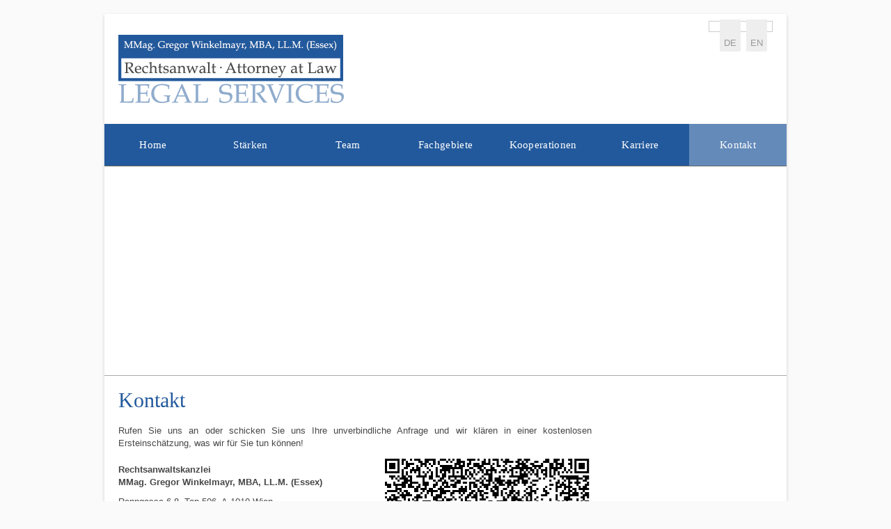

--- FILE ---
content_type: text/css
request_url: http://www.legal-services.at/cms/wp-content/themes/winkelmayr/style.css?1424421590
body_size: 11437
content:
/* ==============
Theme Name: MMag. Gregor Winkelmayr
Description: Theme für www.legal-services.at
Version: 1.0
Author: Michael Wilke
Author URI: http://www.designtiger.at/
============== */

@import url("css/reset.css");
@import url("css/grid.css");
@import url("css/nav.css"); 

/* ============== Webfonts ============== */

@font-face {
	
}

/* ============== Allgemein ============== */

body {
	font-family: Helvetica, Arial, sans-serif;
	font-size: 13px;
	line-height: 1.4;
	color: #474747;
	background: #fafafa;
	-webkit-text-size-adjust: 100%;
}

.clear {
	clear: both;
}

.last {
	margin-right: 0 !important;
}

/* ============== Struktur ============== */

#outer {
	
	margin: 20px auto 0 auto;
	padding: 10px 10px 0 10px;
	background: #fff;
	-webkit-box-shadow: 0px 2px 4px #ccc;
	box-shadow: 0px 2px 4px #ccc;
	-webkit-border-radius: 2px;
	-moz-border-radius: 2px;
	border-radius: 2px;
}

.keeper {
	
}

#header {
	margin: 0 0 30px 0;
	min-height: 118px;
}

#logo {
	height: 98px;
	
	margin-top: 20px;
	float: left;
}

#meta {
	float: right;
}

#lang {

}

#nav {
		
}

#slider {
	margin: 0 -10px 10px -10px;
	border-top: 1px solid #666;
	border-bottom: 1px solid #aaa;
}

#container {
	margin: 0 -10px 0 -10px;
	
	background: url(images/content.png) right bottom no-repeat;
}

#content {
	min-height: 200px;
	padding: 0 0 80px 10px;
}

.entry {
	padding-right: 20px;
}

#sidebar {
	padding: 0 0 60px 0;
}

#footer {
	background: #22599c;
	margin: 0 -10px 0 -10px;
	padding: 20px 0 20px 0;
	min-height: 40px;
	color: #fff;
	-webkit-border-bottom-right-radius: 2px;
	-webkit-border-bottom-left-radius: 2px;
	-moz-border-radius-bottomright: 2px;
	-moz-border-radius-bottomleft: 2px;
	border-bottom-right-radius: 2px;
	border-bottom-left-radius: 2px;
}

#copy {
	width: 100%;
	margin: 10px auto 10px auto;
}

.homelink {
	display: none;
}

.homelink ul {
	margin-bottom: 18px;
}

/* ============== Typografie allgemein ============== */

strong, b {
	font-weight: bold;
}

em, i {
	font-style: italic;
}

a {
	color: #22599c;
	text-decoration: underline;
}

a:hover {
	color: #22599c;
	text-decoration: none;
}

p, #content ul, #content ol {
	padding: 0 0 10px 0;
}

#content ul li,
#footer ul li {
	list-style-type: disc;
	margin-left: 20px;
}

#footer .homelink ul li {
	list-style-type: none;
	margin: 0;
}

#content ol li {
	list-style-type: decimal;
	margin-left: 20px;
}

.entry p {
	text-align: justify;
}

#meta ul {
	float: right;
}

#logo a {
	width: 324px;
	height: 98px;
	display: block;
	text-indent: -9999px;
	background: url(images/logo1.png) 0 0 no-repeat;
	background-size: 324px 98px;
}

#logo a:hover {
	
}

#copy {
	text-align: right;
}

#copy a {
	text-decoration: none;
	color: #bbb;
}

#copy a:hover {
	color: #22599c;
}

/* ============== Typografie ============== */

h1, h2, h3 {
	font-weight: normal;
	font-family: "Book Antiqua", Palatino, "Palatino Linotype", "Palatino LT STD", Georgia, serif;
}

#logo h1 {
	text-indent: -9999px;
}

h2 {
	font-size: 30px;
	line-height: 1;
	padding: 10px 0 20px 0;
	color: #22599c;
}

.home h2 {
	
}

h3 {
	padding: 20px 0 10px 0;
	color: #22599c;
	font-size: 15px;
	font-weight: bold;
}

h4 {
	color: #22599c;
	padding: 10px 0 0 0;
}

blockquote {
	margin: 10px 0 20px 10px;
	padding: 5px 20px 0 10px;
	border-left: 2px solid #648aba;
}

blockquote p {
	padding: 0 0 5px 0;
	font-style: italic;
}

/* ============== Bilder ============== */

#slider img {
	display: block;
}

img {
	display: block;
	max-width: 100%;
	height: auto;
}

.alignleft {
	float: left;
	margin: 0 10px 10px 0;
}

.alignright {
	float: right;
	margin: 0 0 10px 10px;
}

.sbimg {
	margin: 20px 0 0 0;
}

/* ============== Navigation, Menüs ============== */



#footer a {
	color: #fff;
	text-decoration: none;
}

#footer a:hover {
	text-decoration: underline;
}


/* Mobile Nav */


/* ============== Language ============== */

#lang_sel_list ul {
	
}

#lang_sel_list ul li {
	line-height: 1;
	float: left;
	
}

#lang_sel_list ul li a {
	text-decoration: none;
	color: #999;
	background: #eee;
	display: block;
	margin: -10px 0 0 8px;
	padding: 26px 6px 6px 6px;
	-webkit-border-bottom-right-radius: 2px;
	-webkit-border-bottom-left-radius: 2px;
	-moz-border-radius-bottomright: 3px;
	-moz-border-radius-bottomleft: 3px;
	border-bottom-right-radius: 2px;
	border-bottom-left-radius: 2px;
	-webkit-transition: all 500ms ease;
	-moz-transition: all 500ms ease;
	-ms-transition: all 500ms ease;
	-o-transition: all 500ms ease;
	transition: all 500ms ease;
	
}

#lang_sel_list ul li a.lang_sel_sel {
	color: #fff;
	background: #22599c;
	background: #648aba;
	
	-webkit-box-shadow: 0px 2px 3px #ccc;
	box-shadow: 0px 2px 3px #ccc;
}

#lang_sel_list ul li a:hover,
#lang_sel_list ul li a.lang_sel_sel:hover {
	background: #22599c;
	color: #fff;
}

#metanav {
	padding: 24px 0 0 0;
}

#metanav li {
	float: left;
	margin: 0 0 0 8px;
}

/* ============== Sidebar, CTAs ============== */

.sbspacer {
	height: 60px;
}

.sbarea {
	margin: 0 0 20px 0;
}

a.cta {
	width: 100%;
	text-align: center;
	display: block;
	height: 36px;
	line-height: 36px;
	margin: 0 0 10px 0;
	background: #22599c;
	color: #fff;
	-webkit-border-radius: 2px;
	-moz-border-radius: 2px;
	border-radius: 2px;
	text-decoration: none;
	font-family: "Book Antiqua", Palatino, "Palatino Linotype", "Palatino LT STD", Georgia, serif;
	font-size: 15px;
	-webkit-box-shadow: 0px 2px 3px #aaa;
	box-shadow: 0px 2px 3px #aaa;
}

a.cta:hover {
	background: #648aba;
	-webkit-transition: all 500ms ease;
	-moz-transition: all 500ms ease;
	-ms-transition: all 500ms ease;
	-o-transition: all 500ms ease;
	transition: all 500ms ease;
	-webkit-box-shadow: 0px 2px 3px #555;
	box-shadow: 0px 2px 3px #555;
}

/* ============== Subpages ============== */

#subpages {
	padding: 20px 0 0 0;
}

.subpage {
	width: 295px;
	float: left;
	margin: 0 20px 20px 0;
	background: #eee;
	-webkit-border-radius: 2px;
	-moz-border-radius: 2px;
	border-radius: 2px;
	-webkit-box-shadow: 0px 2px 3px #aaa;
	box-shadow: 0px 2px 3px #aaa;

}

.subpage:hover {
	-webkit-transition: all 500ms ease;
	-moz-transition: all 500ms ease;
	-ms-transition: all 500ms ease;
	-o-transition: all 500ms ease;
	transition: all 500ms ease;
	-webkit-box-shadow: 0px 2px 4px #555;
	box-shadow: 0px 2px 4px #555;
}

.subpage h3 {
	padding: 0 0 0 0;
}

.subpage a {
	text-decoration: none;
	display: block;
	
	height: 21px;
	padding: 10px;
}

.subpage a p {
	color: #474747;
}

.informations {
	height: 1px;
	overflow: hidden;
}

/* ============== Formulare ============== */

.wpcf7 {

}

.wpcf7 input {
    clear: both;
    display: block;
    margin: 0;
    padding: 4px;
    width: 340px;
}

input, textarea {
	color: 000;
}

input[type=text], 
input[type=email], 
textarea {
	font: 13px arial, helvetica, sans-serif;
	width: 400px;
	background: #fff;
	padding: 5px;
	border:	1px solid #ccc;
	border: none;
	background: #ddd;
}

input[type=text]:focus, 
input[type=email]:focus, 
textarea:focus {
	background: #efefef;
}

.wpcf7 select {
	width: 238px;
	padding: 2px 0;
}

.wpcf7 select option {
	margin: 2px 0 2px 6px; 
}

.wpcf7 .wpcf7-submit {
	background: #ddd;
	color: #22599c;
	height: 34px;
	width: 120px;
	margin:5px 10px 5px 0;
	display:inline-block;
	text-align:center;
	border:1px solid transparent!important;
	font-family: arial, helvetica sans-serif;
	font-weight: 700;
	font-size: 13px;
}

.wpcf7-submit:hover {
	text-decoration:none !important;
	cursor:pointer;
	background: #ccc;
}

.wpcf7 p {
	margin: 0px 0px 0 0px;
	line-height: 1.8;
	clear: both;
}

input,
input[type="submit"],
input[type="text"], 
input[type="email"], 
textarea,
select,
 {
	-webkit-appearance: none;
    border-radius: 0; 
}

input[type="submit"] {
    -moz-user-select: none;
    -webkit-appearance: none;
    background-image: none;
    vertical-align: middle;
    white-space: nowrap;
    border-radius: 0; 
}

/* ============== Map ============== */

#map-canvas {
	width: 100%;
	height: 300px;
}

#map-canvas img {
	max-width: none;
}







/*************************************************
* Responsive 
*************************************************/

@media (min-width:481px) {
		
}

@media (min-width:768px) {
	
}

@media (min-width:992px) {
	
}

@media (min-width:1200px) {
	
}

@media (max-width:991px) {
	
}

@media (max-width:768px) {
	
}


@media (max-width:480px) {
	
	body {
		background: #fff;
	}
	
	#outer {
	    box-shadow: 0 0px 0px #fff;
	    margin: 25px auto 0;
	    padding: 0;
	}
	
	#header {
		margin-bottom: 15px;
	}
	
	#logo {

	}
	
	#logo a {
		width: 310px;
		height: 94px;
		display: block;
		text-indent: -9999px;
		background: url(images/logo1.png) 0 0 no-repeat;
		background-size: 310px 94px;
	}
	
	#nav, 
	#nav .menu ul,
	#slider,
	#container,
	#footer {
		margin: 0;
	}
	
	#content {
		padding: 0;
	}
	
	.entry {
		padding: 0 5px;
	}
	
	h2 {
		 padding: 20px 0 20px;
		 line-height: 1.4;
		 font-size: 28px;
	}
	
	h3 {
		font-size: 17px;
	}
	
	.subpage h3 {
		font-size: 15px;
		font-size: 15.5px;
	}
	
	.entry p {
		font-size: 14px;
		line-height: 1.6;
		text-align: left;
		padding: 0 0 15px;
	}
	
	#meta {
		position: absolute;
		right: 5px;
		top: 0;		
	}
	
	#footer {
		padding: 10px 0;
	}
	
	#footer ul {
		padding-bottom: 20px;
	}
	
	#copy {
		text-align: center;
	}
	
	input[type="text"], 
	input[type="email"], 
	textarea  {
		width: 290px;
	}
	
	#lang_sel_list ul li a {
		text-decoration: none;
		color: #999;
		background: #eee;
		display: block;
		margin: -10px 0 0 8px;
		padding: 21px 6px 6px 6px;
		-webkit-border-bottom-right-radius: 3px;
		-webkit-border-bottom-left-radius: 	3px;
		-moz-border-radius-bottomright: 	3px;
		-moz-border-radius-bottomleft: 		3px;
		border-bottom-right-radius: 		3px;
		border-bottom-left-radius: 			3px;		
	}
	
	#lang_sel_list ul li a.lang_sel_sel {
		color: #fff;
		background: #22599c;
		background: #648aba;
		
		-webkit-box-shadow: 0px 2px 3px #aaa;
		box-shadow: 		0px 2px 3px #aaa;
	}
	
	a.cta {
		-webkit-border-radius: 	2px;
		-moz-border-radius: 	2px;
		border-radius: 			2px;
		-webkit-box-shadow: 	0px 0px 0px #fff;
		box-shadow: 			0px 0px 0px #fff;
	}
	
	.subpage {
		width: 300px;
		margin: 0 5px 10px 5px;
		background: #eee;
		-webkit-border-radius: 	2px;
		-moz-border-radius: 	2px;
		border-radius: 			2px;
		-webkit-box-shadow: 0px 0px 0px #fff;
		box-shadow: 		0px 0px 0px #fff;
	
	}
	
	#footer {
		-webkit-border-bottom-right-radius: 0px;
		-webkit-border-bottom-left-radius: 	0px;
		-moz-border-radius-bottomright: 	0px;
		-moz-border-radius-bottomleft: 		0px;
		border-bottom-right-radius: 		0px;
		border-bottom-left-radius: 			0px;
	}
	
}

@media (min-width: 481px) and (max-width: 767px) {
  	
  	
  	#outer {
	    padding-left: 0;
	    padding-right: 0;
	}
	
  	#nav, 
	#nav .menu ul,
	#slider,
	#container,
	#footer {
		margin: 0;
	}
	
	#content {
		padding: 0;
	}
	
	.entry {
		padding: 0 5px;
	}
	
	#footer {
		padding: 10px 0;
	}
  	
  	input[type="text"], 
	input[type="email"], 
	textarea,
	select  {
		width: 460px;
	}
	
	
	
}

@media (min-width: 768px) and (max-width: 991px) {
	
	input[type="text"], 
	input[type="email"], 
	textarea,
	select  {
		width: 540px;
	}
	
	#nav ul a {
		width: 109px;
	}
	
}

@media (max-width: 991px) {
	
	#slider {
		border-top: 0;
	}
	
	#container {
		background-size: contain;
	}
}

@media (min-width: 992px) {
	
	input[type="text"], 
	input[type="email"], 
	textarea,
	select  {
		width: 540px;
	}
	
}




















--- FILE ---
content_type: text/css
request_url: http://www.legal-services.at/cms/wp-content/themes/winkelmayr/css/grid.css
body_size: 4100
content:
.wrap {
	margin: 0 auto;
	padding: 0;
	width: 320px;
}

.row {
	clear: both;
}

.nested {
	margin-left: -5px;
	margin-right: -5px;
}

.col-xs-1, .col-xs-2, .col-xs-3, .col-xs-4, .col-xs-5, .col-xs-6, .col-xs-7, .col-xs-8, .col-xs-9, .col-xs-10, .col-xs-11, .col-xs-12 {
	float: left;	
	margin: 0 5px;
}
.col-xs-12 {
  width: 100%;
  width: 310px;
}
.col-xs-11 {
  width: 91.66666667%;
}
.col-xs-10 {
  width: 83.33333333%;
}
.col-xs-9 {
  width: 75%;
  width: 230px;
}
.col-xs-8 {
  width: 66.66666667%;
}
.col-xs-7 {
  width: 58.33333333%;
}
.col-xs-6 {
  width: 50%;
  width: 150px;
}
.col-xs-5 {
  width: 41.66666667%;
}
.col-xs-4 {
  width: 33.33333333%;
  width: calc( (320px / 3) - 10px )
}
.col-xs-3 {
  width: 25%;
  width: 70px;
}
.col-xs-2 {
  width: 16.66666667%;
}
.col-xs-1 {
  width: 8.33333333%;
}

@media (min-width: 480px) {

	.wrap {
		width: 480px;
	}
	
	.nested {
		margin-left: -5px;
		margin-right: -5px;
	}
	
	.col-ms-1, .col-ms-2, .col-ms-3, .col-ms-4, .col-ms-5, .col-ms-6, .col-ms-7, .col-ms-8, .col-ms-9, .col-ms-10, .col-ms-11, .col-ms-12 {
		float: left;
		margin: 0 5px;
		padding: 0;
	}
	.col-ms-12 {
		width: 470px;
	}
	.col-ms-11 {
		width: 430px;
	}
	.col-ms-10 {
		width: 390px;
	}
	.col-ms-9 {
		width: 350px;
	}
	.col-ms-8 {
		width: 310px;
	}
	.col-ms-7 {
		width: 270px;
	}
	.col-ms-6 {
		width: 230px;
	}
	.col-ms-5 {
		width: 190px;
	}
	.col-ms-4 {
		width: 150px;
	}
	.col-ms-3 {
		width: 110px;
	}
	.col-ms-2 {
		width: 70px;
	}
	.col-ms-1 {
		width: 30px;
	}	

}

@media (min-width: 768px) {
	
	.wrap {
		width: 748px;
	}
	
	.nested {
		margin-left: -8px;
		margin-right: -8px;
	}
	
	.col-sm-1, .col-sm-2, .col-sm-3, .col-sm-4, .col-sm-5, .col-sm-6, .col-sm-7, .col-sm-8, .col-sm-9, .col-sm-10, .col-sm-11, .col-sm-12 {
		float: left;
		margin: 0 8px;	
		padding: 0;
	}
	.col-sm-12 {
		width: 728px;
	}
	.col-sm-11 {
		width: 666px;
	}
	.col-sm-10 {
		width: 604px;
	}
	.col-sm-9 {
		width: 542px;
	}
	.col-sm-8 {
		width: 480px;
	}
	.col-sm-7 {
		width: 418px;
	}
	.col-sm-6 {
		width: 356px;
	}
	.col-sm-5 {
		width: 294px;
	}
	.col-sm-4 {
		width: 232px;
	}
	.col-sm-3 {
		width: 170px;
	}
	.col-sm-2 {
		width: 108px;
	}
	.col-sm-1 {
		width: 46px;
	}
}

@media (min-width: 992px) {

	.wrap {
		width: 960px;
	}
	
	.nested {
		margin-left: -10px;
		margin-right: -10px;
	}

	.col-md-1, .col-md-2, .col-md-3, .col-md-4, .col-md-5, .col-md-6, .col-md-7, .col-md-8, .col-md-9, .col-md-10, .col-md-11, .col-md-12 {
		float: left;
		margin: 0 10px;
		padding: 0;
	}
	.col-md-12 {
		width: 940px;
	}
	.col-md-11 {
		width: 860px;
	}
	.col-md-10 {
		width: 780px;
	}
	.col-md-9 {
		width: 700px;
	}
	.col-md-8 {
		width: 620px;
	}
	.col-md-7 {
		width: 540px;
	}
	.col-md-6 {
		width: 460px;
	}
	.col-md-5 {
		width: 380px;
	}
	.col-md-4 {
		width: 300px;
	}
	.col-md-3 {
		width: 220px;
	}
	.col-md-2 {
		width: 140px;
	}
	.col-md-1 {
		width: 60px;
	}
}

/*
@media (min-width: 1270px) {

	.wrap {
		width: 1200px;
	}
	
	.nested {
		margin-left: -10px;
		margin-right: -10px;
	}
	
	.col-lg-1, .col-lg-2, .col-lg-3, .col-lg-4, .col-lg-5, .col-lg-6, .col-lg-7, .col-lg-8, .col-lg-9, .col-lg-10, .col-lg-11, .col-lg-12 {
		float: left;
		margin: 0 10px;
	}
	.col-lg-12 {
		width: 1180px;
	}
	.col-lg-11 {
		width: 1080px;
	}
	.col-lg-10 {
		width: 980px;
	}
	.col-lg-9 {
		width: 880px;
	}
	.col-lg-8 {
		width: 780px;
	}
	.col-lg-7 {
		width: 680px;
	}
	.col-lg-6 {
		width: 580px;
	}
	.col-lg-5 {
		width: 480px;
	}
	.col-lg-4 {
		width: 380px;
	}
	.col-lg-3 {
		width: 280px;
	}
	.col-lg-2 {
		width: 180px;
	}
	.col-lg-1 {
		width: 80px;
	}
	
	.col-xs-0,
	.col-ms-0,
	.col-sm-0,
	.col-md-0 {
		display: block;
	}
}
*/

@media (max-width: 480px) {
  .col-xs-0 {
    display: none !important;
  }
}
@media (max-width: 767px) {
  .col-ms-0 {
    display: none !important;
  }
}
@media (min-width: 768px) and (max-width: 991px) {
  .col-sm-0 {
    display: none !important;
  }
}
@media (min-width: 992px) and (max-width: 1199px) {
  .hidden-md {
    display: none !important;
  }
}
@media (min-width: 1200px) {
  .col-lg-0 {
    display: none !important;
  }
}

--- FILE ---
content_type: text/css
request_url: http://www.legal-services.at/cms/wp-content/themes/winkelmayr/css/nav.css
body_size: 6576
content:
#nav {
	min-height: 60px;
	line-height: 60px;
	background: #22599c;
	margin: 0 -10px 0 -10px;
	height: auto;	
	color: #fff;
	font-size: 14px;
	font-weight: 600;
	font-family: "Book Antiqua", Palatino, "Palatino Linotype", "Palatino LT STD", Georgia, serif;
}

/*** ESSENTIAL STYLES ***/
#nav .menu, #nav .menu * {
	margin: 0;
	padding: 0;
	list-style: none;
}
#nav .menu li {
	position: relative;
}
#nav .menu ul {
	position: absolute;
	display: none;
	top: 100%;
	left: 0;
	z-index: 99;
	
}
#nav .menu > li {
	float: left;
}
#nav .menu li:hover > ul,
#nav .menu li.sfHover > ul {
	display: block;
}

#nav .menu a {
	display: block;
	position: relative;
}
#nav .menu ul ul {
	top: 0;
	left: 100%;
}


/*** DEMO SKIN ***/
#nav .menu {
	float: left;
	padding: 0;
}
#nav .menu ul {
	padding: 0;
}
#nav .menu a {
	text-decoration: none;
	zoom: 1; /* IE7 */
}
#nav .menu a {
	font-family: "Book Antiqua", Palatino, "Palatino Linotype", "Palatino LT STD", Georgia, serif;
	font-size: 15px;
	text-decoration: none;
	font-weight: normal;
	zoom: 1; /* IE7 */
	background: #22599c;
	color: #fff;
	padding: 0 0 10px 0;
	display: block;
	text-align: center;
	letter-spacing: 0.02em;
}
#nav .menu li {
	white-space: nowrap; /* no need for Supersubs plugin */
	*white-space: normal; /* ...unless you support IE7 (let it wrap) */
}

#nav .menu li a {
	padding: 0;
}
#nav .menu ul {
	margin-left: -10px;
}

#nav .menu ul li {
	width: 270px;
	line-height: 34px;
	font-size: 14px;
	text-align: left;
}

#nav .menu ul li a {
	width: 250px;
	text-transform: none;
	line-height: 34px;
	font-size: 14px;
	text-align: left;
}

#nav .menu ul ul li {
	
}

#nav .menu li:hover,
#nav .menu li.sfHover {
	/* only transition out, not in */
	-webkit-transition: none;
	transition: none;
}

#nav .menu li.current-page-ancestor a,
#nav .menu li.current-menu-ancestor a, 
#nav .menu li.current-menu-item a, 
#nav .menu li.current-post-ancestor a, 
#nav .menu li.current-post-parent a {
    background: #648aba;
    
    text-decoration: none;
    -webkit-transition: background 0.3s ease-in-out 0s;
	-moz-transition: background 0.3s ease-in-out 0s;
	-o-transition: background 0.3s ease-in-out 0s;
	-ms-transition: background 0.3s ease-in-out 0s;
	transition: background 0.3s ease-in-out 0s;
}

#nav .menu li a:hover,  
#nav .menu li.sfHover a {
    background: #648aba;
    
    text-decoration: none;
    -webkit-transition: all 0.3s ease-in-out 0s;
	-moz-transition: all 0.3s ease-in-out 0s;
	-o-transition: all 0.3s ease-in-out 0s;
	-ms-transition: all 0.3s ease-in-out 0s;
	transition: all 0.3s ease-in-out 0s;
}

#nav .menu li.current-page-ancestor ul.sub-menu li a, 
#nav .menu li.current-menu-item ul.sub-menu li a,
#nav .menu li.sfHover li, 
#nav .menu li.sfHover li a {
	color: #fff;
}

#nav .menu li.current-menu-item ul.sub-menu li a:hover,
#nav .menu li.current-menu-item ul.sub-menu li.current-menu-item a,
#nav .menu li.current-menu-ancestor ul.sub-menu li.current-menu-item a {
	background: #648aba;
}

#nav .menu li.current-page-ancestor ul.sub-menu li a:hover,
#nav .menu li.current-page-ancestor ul.sub-menu li.current-menu-item a,
#nav .menu li.sfHover li a:hover {
	background: #648aba;
	padding-bottom: 0;
}

#nav .menu li li a:hover {
	background: #648aba;
	padding-bottom: 0;
	text-shadow: none;
}

#nav .menu .current-menu-item li a:hover {
	background: #648aba;
	text-shadow: none;
}

/*** MOBILE MENU ***/

#mobile_nav {
    display: none;
    color: #fff;
    cursor: pointer;
}

#mobile_nav a {
	text-decoration: none;
}

.mobile_subnav {
    display: none;
}

@media (max-width: 991px) {
    
    #nav {
	    margin-left: -10px;
	    line-height: 44px;
	    min-height: 44px;
	    
    }
    
    #mobile_nav {
        display: block;
        background: transparent url(../images/nav-icon.png) right center no-repeat;
        background-size: 60px 60px;
        padding-left: 10px;
        text-decoration: none;
    }
    
    .mobile_subnav {
	    display: block;
        height: 32px;
        width: 30px;
        position: absolute;
        top: 0px;
        right: 1px;
        cursor: pointer;
        font-size: 28px;
        font-weight: normal;
        text-align: left;
        color: #fff;
    }

    
    .mobile_subnav:after {
	    content: "+";
    }
    
    .submenu_active .mobile_subnav:after {
	    content: "–";
    }
    
    #nav .menu {
        width: 100% !important;
        display: block;
        height: 0px;
        overflow: hidden;
        
        opacity: 0;
        -webkit-transition: opacity .5s ease-in-out;
        -moz-transition: opacity .5s ease-in-out;
        -ms-transition: opacity .5s ease-in-out;
        -o-transition: opacity .5s ease-in-out;
        transition: opacity .5s ease-in-out;
    }
    
    #nav .menu.menu_active {
        display: block !important;
        opacity: 1;
        height: auto;
        padding-bottom: 8px;
        background: #22599c;
        text-align: left;
    }
    
    #nav .menu li {
        float: none !important;
        display: block !important;

        line-height: 32px;
        padding: 0 0 0 0;
    }
    
    #nav .menu li a {
        float: none !important;
        padding: 0 0;
        
        text-align: left;
        padding-left: 10px;
    }
    
    #nav .menu ul {
        position:static !important;
        display: none !important;
        margin-left: -10px;
    }
    
    #nav .menu ul li {
	    padding-left: 0px;
	    margin-left: 0px;
	    width: 100%;
    }
    
    #nav .menu ul li a {
	    width: 100%;
    }
    
    #nav .menu,
    #nav .menu ul,
    #nav .menu ul li,
    #nav .menu ul li:hover,
    #nav .menu li a:hover,
    #nav .menu ul li a:hover,
    #nav .menu li.sfHover a {
		    color: #fff;
    }

    
    #nav .menu .submenu_active ul {
        display: block !important;
    }
    
    #nav .menu li.current-page-ancestor a,
	#nav .menu li.current-menu-ancestor a, 
	#nav .menu li.current-menu-item a, 
	#nav .menu li.current-post-ancestor a, 
	#nav .menu li.current-post-parent a,
	#nav .menu li.current-page-ancestor a,
	#nav .menu li.current-menu-ancestor a, 
	#nav .menu li.current-menu-item a, 
	#nav .menu li.current-post-ancestor a, 
	#nav .menu li.current-post-parent a,
	#nav .menu li.current-page-ancestor ul.sub-menu li a:hover, 
	#nav .menu li.current-page-ancestor ul.sub-menu li.current-menu-item a, 
	#nav .menu li.sfHover li a:hover {
	    background: transparent;
	}
	
	#nav .menu li a:hover,  
	#nav .menu li.sfHover a {
	    background: transparent;
	}

}

@media (min-width: 991px)  {
	#nav .menu a {
		width: 140px;
	}
}